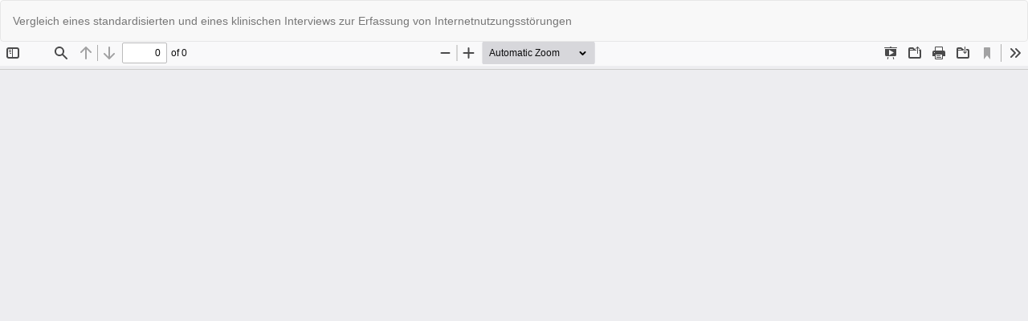

--- FILE ---
content_type: text/html; charset=utf-8
request_url: https://www.journals.infinite-science.de/index.php/dsk/article/view/950/526
body_size: 825
content:
<!DOCTYPE html>
<html lang="de-DE" xml:lang="de-DE">
<head>
	<meta http-equiv="Content-Type" content="text/html; charset=utf-8" />
	<meta name="viewport" content="width=device-width, initial-scale=1.0">
	<title>Anzeige von Vergleich eines standardisierten und eines klinischen Interviews zur Erfassung von Internetnutzungsstörungen</title>

	
<link rel="icon" href="https://www.journals.infinite-science.de/public/journals/12/favicon_de_DE.png">
<meta name="generator" content="Open Journal Systems 3.3.0.17">
	<link rel="stylesheet" href="https://www.journals.infinite-science.de/index.php/dsk/$$$call$$$/page/page/css?name=bootstrap" type="text/css" /><link rel="stylesheet" href="https://www.journals.infinite-science.de/plugins/themes/insciTheme/assets/fontawesome/css/fontawesome.css?v=3.3.0.17" type="text/css" /><link rel="stylesheet" href="https://www.journals.infinite-science.de/plugins/themes/insciTheme/assets/fontawesome/css/solid.css?v=3.3.0.17" type="text/css" /><link rel="stylesheet" href="https://www.journals.infinite-science.de/plugins/themes/insciTheme/assets/fontawesome/css/brands.css?v=3.3.0.17" type="text/css" /><link rel="stylesheet" href="https://www.journals.infinite-science.de/index.php/dsk/$$$call$$$/page/page/css?name=insci" type="text/css" /><link rel="stylesheet" href="https://www.journals.infinite-science.de/public/journals/12/styleSheet.css?d=2023-08-09+12%3A24%3A19" type="text/css" />
	<script src="https://www.journals.infinite-science.de/lib/pkp/lib/vendor/components/jquery/jquery.min.js?v=3.3.0.17" type="text/javascript"></script><script src="https://www.journals.infinite-science.de/lib/pkp/lib/vendor/components/jqueryui/jquery-ui.min.js?v=3.3.0.17" type="text/javascript"></script><script src="https://www.journals.infinite-science.de/lib/pkp/js/lib/jquery/plugins/jquery.tag-it.js?v=3.3.0.17" type="text/javascript"></script><script src="https://www.journals.infinite-science.de/plugins/themes/bootstrap3/bootstrap/js/bootstrap.min.js?v=3.3.0.17" type="text/javascript"></script>
</head>
<body class="pkp_page_article pkp_op_view">

		<header class="header_view">

		<a href="https://www.journals.infinite-science.de/index.php/dsk/article/view/950" class="return">
			<span class="pkp_screen_reader">
									Zu Artikeldetails zurückkehren
							</span>
		</a>

		<a href="https://www.journals.infinite-science.de/index.php/dsk/article/view/950" class="title">
			Vergleich eines standardisierten und eines klinischen Interviews zur Erfassung von Internetnutzungsstörungen
		</a>

		<a href="https://www.journals.infinite-science.de/index.php/dsk/article/download/950/526/4164" class="download" download>
			<span class="label">
				Herunterladen
			</span>
			<span class="pkp_screen_reader">
				PDF herunterladen
			</span>
		</a>

	</header>

	<script type="text/javascript">
		// Creating iframe's src in JS instead of Smarty so that EZProxy-using sites can find our domain in $pdfUrl and do their rewrites on it.
		$(document).ready(function() {
			var urlBase = "https://www.journals.infinite-science.de/plugins/generic/pdfJsViewer/pdf.js/web/viewer.html?file=";
			var pdfUrl = "https://www.journals.infinite-science.de/index.php/dsk/article/download/950/526/4164";
			$("#pdfCanvasContainer > iframe").attr("src", urlBase + encodeURIComponent(pdfUrl));
		});
	</script>

	<div id="pdfCanvasContainer" class="galley_view">
				<iframe src="" width="100%" height="100%" style="min-height: 500px;" title="PDF von Vergleich eines standardisierten und eines klinischen Interviews zur Erfassung von Internetnutzungsstörungen" allowfullscreen webkitallowfullscreen></iframe>
	</div>
	
</body>
</html>


--- FILE ---
content_type: text/css
request_url: https://www.journals.infinite-science.de/index.php/dsk/$$$call$$$/page/page/css?name=insci
body_size: 931
content:
body,html{height:100%}.body{font-family:"Helvetica Neue",Helvetica,Arial,sans-serif;font-size:14px;line-height:1.42857143;color:#333;background-color:#fff;margin:0;overflow-y:scroll}h4{font-size:20px}article,aside,details,figcaption,figure,footer,header,hgroup,main,menu,nav,section,summary{display:block}.cmp_article_list{padding-left:0px !important}#header_image{height:160px;width:100%;background-repeat:no-repeat;background-position:50% 0 !important;background:url("/plugins/themes/insciTheme/assets/img/Header-infinite-1920_160.jpg");background-size:1965px !important;position:relative}.journal_logo{margin:15px 0 15px 0}@media (max-width:768px){#header_image{height:59px !important;background-size:700px !important}}ul.journals-gallery>li{display:inline-block;margin-right:15px;margin-bottom:15px;margin-top:0px}ul.journals-gallery{text-align:left}#sidebar .block_Keywordcloud{display:none}main,aside{margin-top:15px !important}@media (max-width:768px){aside#sidebar .thumb{text-align:left}}@media (max-width:768px){aside#sidebar .thumb img{max-width:160px}}@media (max-width:992px){aside#sidebar .thumb img{max-width:100%}}aside#sidebar .thumb img{max-width:160px;width:100%;height:auto}#header_image .header_overlay_bottom>span{position:relative;z-index:999;color:#000;font-size:14pt}#header_image .header_overlay_bottom::after{width:0px;height:0px;-webkit-transform:rotate(360deg);transform:rotate(360deg);border-style:solid;border-width:0 0 46px 46px;border-color:transparent transparent #fff transparent;top:0px;left:-46px;opacity:.6;position:absolute}#header_image .header_overlay_bottom::before{position:absolute;right:0;bottom:0;width:100%;height:100%;z-index:0;background-color:#fff;opacity:.6;content:"";border-top-left-radius:4px;border-top-right-radius:4px}@media (max-width:768px){#header_image .header_overlay_bottom{display:none}}#header_image .header_overlay_bottom{position:absolute;right:15px;bottom:0;padding:10px}@media (max-width:768px){#header_image_container,#header_image_container>.row,#header_image_container>.row .col-xs-12{height:59px}}#header_image_container,#header_image_container>.row,#header_image_container>.row .col-xs-12{height:160px}.footer .img-responsive{float:right}#header_image .header_overlay::after{width:0px;height:0px;-webkit-transform:rotate(360deg);transform:rotate(360deg);border-style:solid;border-width:46px 46px 0 0;border-color:#fff transparent transparent transparent;top:0px;right:-46px;opacity:.6;position:absolute}#header_image .header_overlay::before{position:absolute;right:0;bottom:0;width:100%;height:100%;z-index:0;background-color:#fff;opacity:.6;content:"";border-bottom-left-radius:4px;border-bottom-right-radius:4px}#header_image .header_overlay{position:absolute;left:15px;top:0;padding:10px}#header_image .header_overlay>span{position:relative;z-index:999;color:#000;font-size:14pt}.header_overlay span,.header_overlay_bottom span{color:var(--prim) !important}.panel>.list-group .list-group-item,.panel>.panel-collapse>.list-group .list-group-item,.pkp_block ul li{border-width:0px;border-top-width:0px;border-right-width:0px;border-bottom-width:0px;border-left-width:0px}.block_information .list-group-item,.pkp_block ul li{border:none !important;padding:5px 0px !important}.media{margin-top:15px}.media:first-child{margin-top:0}.media,.media-body{overflow:hidden;zoom:1}.media-body{width:10000px}.media-object{display:block}.media-object.img-thumbnail{max-width:none}.media-right,.media>.pull-right{padding-left:10px}.media-left,.media>.pull-left{padding-right:10px}.media-left,.media-right,.media-body{display:table-cell;vertical-align:top}.media-middle{vertical-align:middle}.media-bottom{vertical-align:bottom}.media-heading{margin-top:0;margin-bottom:5px}.media-list{padding-left:0;list-style:none}aside#sidebar .thumb{margin-bottom:15px}.pkp_block .title{display:block;margin-top:0;font-size:14px}.icon-bar{background-color:#888}label label.sub_label{font-style:italic;font-size:1.2rem;line-height:1.5rem;font-weight:400;color:#777;color:rgba(0,0,0,0.54)}div.page_message h1{font-size:x-large}

--- FILE ---
content_type: text/css
request_url: https://www.journals.infinite-science.de/public/journals/12/styleSheet.css?d=2023-08-09+12%3A24%3A19
body_size: -77
content:
aside#sidebar.pkp_structure_sidebar.left.col-xs-12.col-sm-3.col-md-2 div.pkp_block.block_information {
  display: none;
}

div.pkp_block.block_information,
div.pkp_block.block_Keywordcloud {
	display:none;
}

a.cover img {
  width: 160px;
}
